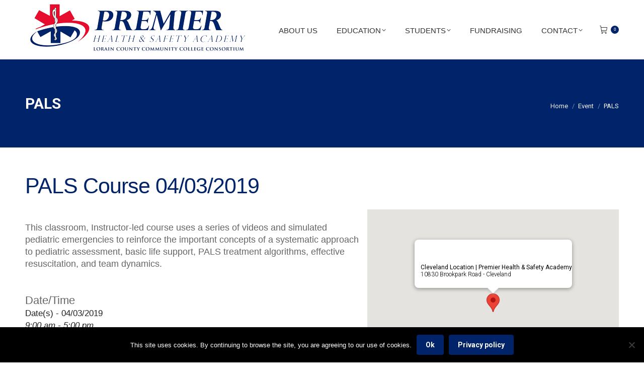

--- FILE ---
content_type: text/html; charset=UTF-8
request_url: https://phsaohio.org/events/pals-16/
body_size: 19416
content:
<!DOCTYPE html>
<!--[if !(IE 6) | !(IE 7) | !(IE 8)  ]><!-->
<html lang="en-US" prefix="og: https://ogp.me/ns#" class="no-js">
<!--<![endif]-->
<head>
	<meta charset="UTF-8" />
				<meta name="viewport" content="width=device-width, initial-scale=1, maximum-scale=1, user-scalable=0"/>
			<meta name="theme-color" content="#002369"/>	<link rel="profile" href="https://gmpg.org/xfn/11" />
		<style>img:is([sizes="auto" i], [sizes^="auto," i]) { contain-intrinsic-size: 3000px 1500px }</style>
	
<!-- Search Engine Optimization by Rank Math PRO - https://rankmath.com/ -->
<title>PALS | Premier Health and Safety Academy</title>
<meta name="robots" content="follow, index, max-snippet:-1, max-video-preview:-1, max-image-preview:large"/>
<link rel="canonical" href="https://phsaohio.org/events/pals-16/" />
<meta property="og:locale" content="en_US" />
<meta property="og:type" content="article" />
<meta property="og:title" content="PALS | Premier Health and Safety Academy" />
<meta property="og:description" content="04/03/2019 @ 9:00 am - 5:00 pm - This classroom, Instructor-led course uses a series of videos and simulated pediatric emergencies to reinforce the important concepts of a systematic approach to pediatric assessment, basic life support, PALS treatment algorithms, effective resuscitation, and team dynamics." />
<meta property="og:url" content="https://phsaohio.org/events/pals-16/" />
<meta property="og:site_name" content="Premier Health and Safety Academy" />
<meta property="og:updated_time" content="2019-01-09T11:21:41-04:00" />
<meta name="twitter:card" content="summary_large_image" />
<meta name="twitter:title" content="PALS | Premier Health and Safety Academy" />
<meta name="twitter:description" content="04/03/2019 @ 9:00 am - 5:00 pm - This classroom, Instructor-led course uses a series of videos and simulated pediatric emergencies to reinforce the important concepts of a systematic approach to pediatric assessment, basic life support, PALS treatment algorithms, effective resuscitation, and team dynamics." />
<!-- /Rank Math WordPress SEO plugin -->

<link rel='dns-prefetch' href='//js.stripe.com' />
<link rel='dns-prefetch' href='//fonts.googleapis.com' />
<link rel="alternate" type="application/rss+xml" title="Premier Health and Safety Academy &raquo; Feed" href="https://phsaohio.org/feed/" />
<link rel="alternate" type="application/rss+xml" title="Premier Health and Safety Academy &raquo; Comments Feed" href="https://phsaohio.org/comments/feed/" />
<style id='wp-emoji-styles-inline-css'>

	img.wp-smiley, img.emoji {
		display: inline !important;
		border: none !important;
		box-shadow: none !important;
		height: 1em !important;
		width: 1em !important;
		margin: 0 0.07em !important;
		vertical-align: -0.1em !important;
		background: none !important;
		padding: 0 !important;
	}
</style>
<style id='classic-theme-styles-inline-css'>
/*! This file is auto-generated */
.wp-block-button__link{color:#fff;background-color:#32373c;border-radius:9999px;box-shadow:none;text-decoration:none;padding:calc(.667em + 2px) calc(1.333em + 2px);font-size:1.125em}.wp-block-file__button{background:#32373c;color:#fff;text-decoration:none}
</style>
<link rel='stylesheet' id='cookie-notice-front-css' href='https://phsaohio.org/wp-content/plugins/cookie-notice/css/front.min.css?ver=2.5.9' media='all' />
<link rel='stylesheet' id='events-manager-css' href='https://phsaohio.org/wp-content/plugins/events-manager/includes/css/events-manager.min.css?ver=7.2.2.1' media='all' />
<style id='events-manager-inline-css'>
body .em { --font-family : inherit; --font-weight : inherit; --font-size : 1em; --line-height : inherit; }
</style>
<link rel='stylesheet' id='events-manager-pro-css' href='https://phsaohio.org/wp-content/plugins/events-manager-pro/includes/css/events-manager-pro.css?ver=3.1.3' media='all' />
<link rel='stylesheet' id='woo-donations-front-style-css' href='https://phsaohio.org/wp-content/plugins/woo-donations/assets/css/wdgk-front-style.css?ver=4.4.3' media='all' />
<style id='woocommerce-inline-inline-css'>
.woocommerce form .form-row .required { visibility: visible; }
</style>
<link rel='stylesheet' id='brands-styles-css' href='https://phsaohio.org/wp-content/plugins/woocommerce/assets/css/brands.css?ver=10.3.5' media='all' />
<link rel='stylesheet' id='wp-fullcalendar-css' href='https://phsaohio.org/wp-content/plugins/wp-fullcalendar/includes/css/main.css?ver=1.6' media='all' />
<link rel='stylesheet' id='wp-fullcalendar-tippy-light-border-css' href='https://phsaohio.org/wp-content/plugins/wp-fullcalendar/includes/css/tippy/light-border.css?ver=1.6' media='all' />
<link rel='stylesheet' id='jquery-ui-css' href='https://phsaohio.org/wp-content/plugins/wp-fullcalendar/includes/css/jquery-ui/ui-lightness/jquery-ui.min.css?ver=1.6' media='all' />
<link rel='stylesheet' id='jquery-ui-theme-css' href='https://phsaohio.org/wp-content/plugins/wp-fullcalendar/includes/css/jquery-ui/ui-lightness/theme.css?ver=1.6' media='all' />
<link rel='stylesheet' id='the7-font-css' href='https://phsaohio.org/wp-content/themes/dt-the7/fonts/icomoon-the7-font/icomoon-the7-font.min.css?ver=12.10.0.1' media='all' />
<link rel='stylesheet' id='the7-awesome-fonts-css' href='https://phsaohio.org/wp-content/themes/dt-the7/fonts/FontAwesome/css/all.min.css?ver=12.10.0.1' media='all' />
<link rel='stylesheet' id='the7-awesome-fonts-back-css' href='https://phsaohio.org/wp-content/themes/dt-the7/fonts/FontAwesome/back-compat.min.css?ver=12.10.0.1' media='all' />
<link rel='stylesheet' id='the7-Defaults-css' href='https://phsaohio.org/wp-content/uploads/smile_fonts/Defaults/Defaults.css?ver=fbe840d67b1793a50ce86ba816f3318b' media='all' />
<link rel='stylesheet' id='js_composer_custom_css-css' href='//phsaohio.org/wp-content/uploads/js_composer/custom.css?ver=8.7.2' media='all' />
<link rel='stylesheet' id='dt-web-fonts-css' href='https://fonts.googleapis.com/css?family=Roboto:400,600,700%7CRoboto+Condensed:400,600,700&#038;display=swap' media='all' />
<link rel='stylesheet' id='dt-main-css' href='https://phsaohio.org/wp-content/themes/dt-the7/css/main.min.css?ver=12.10.0.1' media='all' />
<style id='dt-main-inline-css'>
body #load {
  display: block;
  height: 100%;
  overflow: hidden;
  position: fixed;
  width: 100%;
  z-index: 9901;
  opacity: 1;
  visibility: visible;
  transition: all .35s ease-out;
}
.load-wrap {
  width: 100%;
  height: 100%;
  background-position: center center;
  background-repeat: no-repeat;
  text-align: center;
  display: -ms-flexbox;
  display: -ms-flex;
  display: flex;
  -ms-align-items: center;
  -ms-flex-align: center;
  align-items: center;
  -ms-flex-flow: column wrap;
  flex-flow: column wrap;
  -ms-flex-pack: center;
  -ms-justify-content: center;
  justify-content: center;
}
.load-wrap > svg {
  position: absolute;
  top: 50%;
  left: 50%;
  transform: translate(-50%,-50%);
}
#load {
  background: var(--the7-elementor-beautiful-loading-bg,#ffffff);
  --the7-beautiful-spinner-color2: var(--the7-beautiful-spinner-color,rgba(59,140,237,0.5));
}

</style>
<link rel='stylesheet' id='the7-custom-scrollbar-css' href='https://phsaohio.org/wp-content/themes/dt-the7/lib/custom-scrollbar/custom-scrollbar.min.css?ver=12.10.0.1' media='all' />
<link rel='stylesheet' id='the7-wpbakery-css' href='https://phsaohio.org/wp-content/themes/dt-the7/css/wpbakery.min.css?ver=12.10.0.1' media='all' />
<link rel='stylesheet' id='the7-core-css' href='https://phsaohio.org/wp-content/plugins/dt-the7-core/assets/css/post-type.min.css?ver=2.7.12' media='all' />
<link rel='stylesheet' id='the7-css-vars-css' href='https://phsaohio.org/wp-content/uploads/the7-css/css-vars.css?ver=8b8157b1798d' media='all' />
<link rel='stylesheet' id='dt-custom-css' href='https://phsaohio.org/wp-content/uploads/the7-css/custom.css?ver=8b8157b1798d' media='all' />
<link rel='stylesheet' id='wc-dt-custom-css' href='https://phsaohio.org/wp-content/uploads/the7-css/compatibility/wc-dt-custom.css?ver=8b8157b1798d' media='all' />
<link rel='stylesheet' id='dt-media-css' href='https://phsaohio.org/wp-content/uploads/the7-css/media.css?ver=8b8157b1798d' media='all' />
<link rel='stylesheet' id='the7-mega-menu-css' href='https://phsaohio.org/wp-content/uploads/the7-css/mega-menu.css?ver=8b8157b1798d' media='all' />
<link rel='stylesheet' id='the7-elements-albums-portfolio-css' href='https://phsaohio.org/wp-content/uploads/the7-css/the7-elements-albums-portfolio.css?ver=8b8157b1798d' media='all' />
<link rel='stylesheet' id='the7-elements-css' href='https://phsaohio.org/wp-content/uploads/the7-css/post-type-dynamic.css?ver=8b8157b1798d' media='all' />
<link rel='stylesheet' id='style-css' href='https://phsaohio.org/wp-content/themes/dt-the7-child/style.css?ver=12.10.0.1' media='all' />
<link rel='stylesheet' id='wqpmb-style-css' href='https://phsaohio.org/wp-content/plugins/wc-quantity-plus-minus-button/assets/css/style.css?ver=1.0.0' media='all' />
<link rel='stylesheet' id='wpt-universal-pro-css' href='https://phsaohio.org/wp-content/plugins/woo-product-table-pro/assets/css/universal-pro.css?ver=7.0.7' media='all' />
<script src="https://phsaohio.org/wp-includes/js/jquery/jquery.min.js?ver=3.7.1" id="jquery-core-js"></script>
<script src="https://phsaohio.org/wp-includes/js/jquery/jquery-migrate.min.js?ver=3.4.1" id="jquery-migrate-js"></script>
<script id="cookie-notice-front-js-before">
var cnArgs = {"ajaxUrl":"https:\/\/phsaohio.org\/wp-admin\/admin-ajax.php","nonce":"847ab33192","hideEffect":"fade","position":"bottom","onScroll":false,"onScrollOffset":100,"onClick":false,"cookieName":"cookie_notice_accepted","cookieTime":2592000,"cookieTimeRejected":2592000,"globalCookie":false,"redirection":false,"cache":true,"revokeCookies":false,"revokeCookiesOpt":"automatic"};
</script>
<script src="https://phsaohio.org/wp-content/plugins/cookie-notice/js/front.min.js?ver=2.5.9" id="cookie-notice-front-js"></script>
<script src="https://phsaohio.org/wp-includes/js/jquery/ui/core.min.js?ver=1.13.3" id="jquery-ui-core-js"></script>
<script src="https://phsaohio.org/wp-includes/js/jquery/ui/mouse.min.js?ver=1.13.3" id="jquery-ui-mouse-js"></script>
<script src="https://phsaohio.org/wp-includes/js/jquery/ui/sortable.min.js?ver=1.13.3" id="jquery-ui-sortable-js"></script>
<script src="https://phsaohio.org/wp-includes/js/jquery/ui/datepicker.min.js?ver=1.13.3" id="jquery-ui-datepicker-js"></script>
<script id="jquery-ui-datepicker-js-after">
jQuery(function(jQuery){jQuery.datepicker.setDefaults({"closeText":"Close","currentText":"Today","monthNames":["January","February","March","April","May","June","July","August","September","October","November","December"],"monthNamesShort":["Jan","Feb","Mar","Apr","May","Jun","Jul","Aug","Sep","Oct","Nov","Dec"],"nextText":"Next","prevText":"Previous","dayNames":["Sunday","Monday","Tuesday","Wednesday","Thursday","Friday","Saturday"],"dayNamesShort":["Sun","Mon","Tue","Wed","Thu","Fri","Sat"],"dayNamesMin":["S","M","T","W","T","F","S"],"dateFormat":"MM d, yy","firstDay":1,"isRTL":false});});
</script>
<script src="https://phsaohio.org/wp-includes/js/jquery/ui/resizable.min.js?ver=1.13.3" id="jquery-ui-resizable-js"></script>
<script src="https://phsaohio.org/wp-includes/js/jquery/ui/draggable.min.js?ver=1.13.3" id="jquery-ui-draggable-js"></script>
<script src="https://phsaohio.org/wp-includes/js/jquery/ui/controlgroup.min.js?ver=1.13.3" id="jquery-ui-controlgroup-js"></script>
<script src="https://phsaohio.org/wp-includes/js/jquery/ui/checkboxradio.min.js?ver=1.13.3" id="jquery-ui-checkboxradio-js"></script>
<script src="https://phsaohio.org/wp-includes/js/jquery/ui/button.min.js?ver=1.13.3" id="jquery-ui-button-js"></script>
<script src="https://phsaohio.org/wp-includes/js/jquery/ui/dialog.min.js?ver=1.13.3" id="jquery-ui-dialog-js"></script>
<script id="events-manager-js-extra">
var EM = {"ajaxurl":"https:\/\/phsaohio.org\/wp-admin\/admin-ajax.php","locationajaxurl":"https:\/\/phsaohio.org\/wp-admin\/admin-ajax.php?action=locations_search","firstDay":"1","locale":"en","dateFormat":"yy-mm-dd","ui_css":"https:\/\/phsaohio.org\/wp-content\/plugins\/events-manager\/includes\/css\/jquery-ui\/build.min.css","show24hours":"0","is_ssl":"1","autocomplete_limit":"10","calendar":{"breakpoints":{"small":560,"medium":908,"large":false}},"phone":"","datepicker":{"format":"m\/d\/Y"},"search":{"breakpoints":{"small":650,"medium":850,"full":false}},"url":"https:\/\/phsaohio.org\/wp-content\/plugins\/events-manager","assets":{"input.em-uploader":{"js":{"em-uploader":{"url":"https:\/\/phsaohio.org\/wp-content\/plugins\/events-manager\/includes\/js\/em-uploader.js?v=7.2.2.1","event":"em_uploader_ready"}}},".em-event-editor":{"js":{"event-editor":{"url":"https:\/\/phsaohio.org\/wp-content\/plugins\/events-manager\/includes\/js\/events-manager-event-editor.js?v=7.2.2.1","event":"em_event_editor_ready"}},"css":{"event-editor":"https:\/\/phsaohio.org\/wp-content\/plugins\/events-manager\/includes\/css\/events-manager-event-editor.min.css?v=7.2.2.1"}},".em-recurrence-sets, .em-timezone":{"js":{"luxon":{"url":"luxon\/luxon.js?v=7.2.2.1","event":"em_luxon_ready"}}},".em-booking-form, #em-booking-form, .em-booking-recurring, .em-event-booking-form":{"js":{"em-bookings":{"url":"https:\/\/phsaohio.org\/wp-content\/plugins\/events-manager\/includes\/js\/bookingsform.js?v=7.2.2.1","event":"em_booking_form_js_loaded"}}},"#em-opt-archetypes":{"js":{"archetypes":"https:\/\/phsaohio.org\/wp-content\/plugins\/events-manager\/includes\/js\/admin-archetype-editor.js?v=7.2.2.1","archetypes_ms":"https:\/\/phsaohio.org\/wp-content\/plugins\/events-manager\/includes\/js\/admin-archetypes.js?v=7.2.2.1","qs":"qs\/qs.js?v=7.2.2.1"}}},"cached":"1","google_maps_api":"AIzaSyA81SgS1LIcjQO-i-zI0vmJ6ImZcKoYPso","bookingInProgress":"Please wait while the booking is being submitted.","tickets_save":"Save Ticket","bookingajaxurl":"https:\/\/phsaohio.org\/wp-admin\/admin-ajax.php","bookings_export_save":"Export Bookings","bookings_settings_save":"Save Settings","booking_delete":"Are you sure you want to delete?","booking_offset":"30","bookings":{"submit_button":{"text":{"default":"Reserve your spot","free":"Reserve your spot","payment":"Reserve your spot","processing":"Processing ..."}},"update_listener":""},"bb_full":"Sold Out","bb_book":"Book Now","bb_booking":"Booking...","bb_booked":"Booking Submitted","bb_error":"Booking Error. Try again?","bb_cancel":"Cancel","bb_canceling":"Canceling...","bb_cancelled":"Cancelled","bb_cancel_error":"Cancellation Error. Try again?","txt_search":"Search","txt_searching":"Searching...","txt_loading":"Loading...","cache":"1","api_nonce":"f3a333d8fa","attendance_api_url":"https:\/\/phsaohio.org\/wp-json\/events-manager\/v1\/attendance"};
</script>
<script src="https://phsaohio.org/wp-content/plugins/events-manager/includes/js/events-manager.js?ver=7.2.2.1" id="events-manager-js"></script>
<script src="https://phsaohio.org/wp-content/plugins/events-manager-pro/includes/js/events-manager-pro.js?ver=3.1.3" id="events-manager-pro-js"></script>
<script src="https://phsaohio.org/wp-content/plugins/woocommerce/assets/js/jquery-blockui/jquery.blockUI.min.js?ver=2.7.0-wc.10.3.5" id="wc-jquery-blockui-js" data-wp-strategy="defer"></script>
<script id="wc-add-to-cart-js-extra">
var wc_add_to_cart_params = {"ajax_url":"\/wp-admin\/admin-ajax.php","wc_ajax_url":"\/?wc-ajax=%%endpoint%%","i18n_view_cart":"View cart","cart_url":"https:\/\/phsaohio.org\/cart\/","is_cart":"","cart_redirect_after_add":"no"};
</script>
<script src="https://phsaohio.org/wp-content/plugins/woocommerce/assets/js/frontend/add-to-cart.min.js?ver=10.3.5" id="wc-add-to-cart-js" data-wp-strategy="defer"></script>
<script src="https://phsaohio.org/wp-content/plugins/woocommerce/assets/js/js-cookie/js.cookie.min.js?ver=2.1.4-wc.10.3.5" id="wc-js-cookie-js" defer data-wp-strategy="defer"></script>
<script id="woocommerce-js-extra">
var woocommerce_params = {"ajax_url":"\/wp-admin\/admin-ajax.php","wc_ajax_url":"\/?wc-ajax=%%endpoint%%","i18n_password_show":"Show password","i18n_password_hide":"Hide password"};
</script>
<script src="https://phsaohio.org/wp-content/plugins/woocommerce/assets/js/frontend/woocommerce.min.js?ver=10.3.5" id="woocommerce-js" defer data-wp-strategy="defer"></script>
<script src="https://js.stripe.com/v3/?ver=fbe840d67b1793a50ce86ba816f3318b" id="stripe-v3-js"></script>
<script src="https://phsaohio.org/wp-content/plugins/js_composer/assets/js/vendors/woocommerce-add-to-cart.js?ver=8.7.2" id="vc_woocommerce-add-to-cart-js-js"></script>
<script src="https://phsaohio.org/wp-includes/js/jquery/ui/menu.min.js?ver=1.13.3" id="jquery-ui-menu-js"></script>
<script src="https://phsaohio.org/wp-includes/js/jquery/ui/selectmenu.min.js?ver=1.13.3" id="jquery-ui-selectmenu-js"></script>
<script src="https://phsaohio.org/wp-includes/js/jquery/ui/tooltip.min.js?ver=1.13.3" id="jquery-ui-tooltip-js"></script>
<script src="https://phsaohio.org/wp-includes/js/dist/vendor/moment.min.js?ver=2.30.1" id="moment-js"></script>
<script id="moment-js-after">
moment.updateLocale( 'en_US', {"months":["January","February","March","April","May","June","July","August","September","October","November","December"],"monthsShort":["Jan","Feb","Mar","Apr","May","Jun","Jul","Aug","Sep","Oct","Nov","Dec"],"weekdays":["Sunday","Monday","Tuesday","Wednesday","Thursday","Friday","Saturday"],"weekdaysShort":["Sun","Mon","Tue","Wed","Thu","Fri","Sat"],"week":{"dow":1},"longDateFormat":{"LT":"g:i a","LTS":null,"L":null,"LL":"F j, Y","LLL":"F j, Y g:i a","LLLL":null}} );
</script>
<script id="wp-fullcalendar-js-extra">
var WPFC = {"ajaxurl":"https:\/\/phsaohio.org\/wp-admin\/admin-ajax.php?action=WP_FullCalendar","firstDay":"1","wpfc_theme":"jquery-ui","wpfc_limit":"3","wpfc_limit_txt":"more ...","timeFormat":"h(:mm)A","defaultView":"month","weekends":"true","header":{"left":"prev,next today","center":"title","right":"month,basicWeek,basicDay"},"wpfc_qtips":"1","tippy_theme":"light-border","tippy_placement":"auto","tippy_loading":"Loading..."};
</script>
<script src="https://phsaohio.org/wp-content/plugins/wp-fullcalendar/includes/js/main.js?ver=1.6" id="wp-fullcalendar-js"></script>
<script id="beehive-gtm-frontend-header-js-after">
var dataLayer = [{"post_title":"PALS"}];
(function(w,d,s,l,i){w[l]=w[l]||[];w[l].push({'gtm.start':
			new Date().getTime(),event:'gtm.js'});var f=d.getElementsByTagName(s)[0],
			j=d.createElement(s),dl=l!='dataLayer'?'&l='+l:'';j.async=true;j.src=
			'https://www.googletagmanager.com/gtm.js?id='+i+dl;f.parentNode.insertBefore(j,f);
			})(window,document,'script','dataLayer','GTM-W6MWW9W');
</script>
<script id="dt-above-fold-js-extra">
var dtLocal = {"themeUrl":"https:\/\/phsaohio.org\/wp-content\/themes\/dt-the7","passText":"To view this protected post, enter the password below:","moreButtonText":{"loading":"Loading...","loadMore":"Load more"},"postID":"15146","ajaxurl":"https:\/\/phsaohio.org\/wp-admin\/admin-ajax.php","REST":{"baseUrl":"https:\/\/phsaohio.org\/wp-json\/the7\/v1","endpoints":{"sendMail":"\/send-mail"}},"contactMessages":{"required":"One or more fields have an error. Please check and try again.","terms":"Please accept the privacy policy.","fillTheCaptchaError":"Please, fill the captcha."},"captchaSiteKey":"","ajaxNonce":"ec07fdf698","pageData":"","themeSettings":{"smoothScroll":"off","lazyLoading":false,"desktopHeader":{"height":110},"ToggleCaptionEnabled":"disabled","ToggleCaption":"Navigation","floatingHeader":{"showAfter":150,"showMenu":true,"height":60,"logo":{"showLogo":true,"html":"","url":"https:\/\/phsaohio.org\/"}},"topLine":{"floatingTopLine":{"logo":{"showLogo":false,"html":""}}},"mobileHeader":{"firstSwitchPoint":1100,"secondSwitchPoint":778,"firstSwitchPointHeight":60,"secondSwitchPointHeight":60,"mobileToggleCaptionEnabled":"disabled","mobileToggleCaption":"Menu"},"stickyMobileHeaderFirstSwitch":{"logo":{"html":"<img class=\" preload-me\" src=\"https:\/\/phsaohio.org\/wp-content\/uploads\/Final1-LCCC-Consortium-444.png\" srcset=\"https:\/\/phsaohio.org\/wp-content\/uploads\/Final1-LCCC-Consortium-444.png 444w, https:\/\/phsaohio.org\/wp-content\/uploads\/Final1-LCCC-Consortium-888.png 888w\" width=\"444\" height=\"118\"   sizes=\"444px\" alt=\"Premier Health and Safety Academy\" \/>"}},"stickyMobileHeaderSecondSwitch":{"logo":{"html":"<img class=\" preload-me\" src=\"https:\/\/phsaohio.org\/wp-content\/uploads\/Final1-LCCC-Consortium-444.png\" srcset=\"https:\/\/phsaohio.org\/wp-content\/uploads\/Final1-LCCC-Consortium-444.png 444w, https:\/\/phsaohio.org\/wp-content\/uploads\/Final1-LCCC-Consortium-888.png 888w\" width=\"444\" height=\"118\"   sizes=\"444px\" alt=\"Premier Health and Safety Academy\" \/>"}},"sidebar":{"switchPoint":990},"boxedWidth":"1340px"},"VCMobileScreenWidth":"768","wcCartFragmentHash":"2c2292579af323a109b87ae155c42179"};
var dtShare = {"shareButtonText":{"facebook":"Share on Facebook","twitter":"Share on X","pinterest":"Pin it","linkedin":"Share on Linkedin","whatsapp":"Share on Whatsapp"},"overlayOpacity":"85"};
</script>
<script src="https://phsaohio.org/wp-content/themes/dt-the7/js/above-the-fold.min.js?ver=12.10.0.1" id="dt-above-fold-js"></script>
<script src="https://phsaohio.org/wp-content/themes/dt-the7/js/compatibility/woocommerce/woocommerce.min.js?ver=12.10.0.1" id="dt-woocommerce-js"></script>
<script></script><link rel="https://api.w.org/" href="https://phsaohio.org/wp-json/" /><link rel="EditURI" type="application/rsd+xml" title="RSD" href="https://phsaohio.org/xmlrpc.php?rsd" />

<link rel='shortlink' href='https://phsaohio.org/?p=15146' />
<link rel="alternate" title="oEmbed (JSON)" type="application/json+oembed" href="https://phsaohio.org/wp-json/oembed/1.0/embed?url=https%3A%2F%2Fphsaohio.org%2Fevents%2Fpals-16%2F" />
<link rel="alternate" title="oEmbed (XML)" type="text/xml+oembed" href="https://phsaohio.org/wp-json/oembed/1.0/embed?url=https%3A%2F%2Fphsaohio.org%2Fevents%2Fpals-16%2F&#038;format=xml" />
            <style>
                .wdgk_donation_content a.button.wdgk_add_donation { background-color: #289dcc !important; } .wdgk_donation_content a.button.wdgk_add_donation { color: #FFFFFF !important; }            </style>
		<style type="text/css">
			.em-coupon-message { display:inline-block; margin:5px 0 0; }
			.em-coupon-success { color:green; }
			.em-coupon-error { color:red; }
			.em-cart-coupons-form .em-coupon-message{ margin:0 20px 0 0; }
			.em-coupon-error .em-icon {
				background-color: red;
				-webkit-mask-image: var(--icon-cross-circle);
				mask-image: var(--icon-cross-circle);
			}
			.em-coupon-success .em-icon {
				background-color: green;
				-webkit-mask-image: var(--icon-checkmark-circle);
				mask-image: var(--icon-checkmark-circle);
			}
			.em-coupon-code.loading {
				background: var(--icon-spinner) calc(100% - 10px) 50% no-repeat;
				background-size: 20px;
			}
		</style>
			<noscript><style>.woocommerce-product-gallery{ opacity: 1 !important; }</style></noscript>
						<!-- Google Analytics tracking code output by Beehive Analytics Pro -->
						<script async src="https://www.googletagmanager.com/gtag/js?id=G-R57XTMS7ES&l=beehiveDataLayer"></script>
		<script>
						window.beehiveDataLayer = window.beehiveDataLayer || [];
			function beehive_ga() {beehiveDataLayer.push(arguments);}
			beehive_ga('js', new Date())
						beehive_ga('config', 'G-R57XTMS7ES', {
				'anonymize_ip': false,
				'allow_google_signals': true,
			})
					</script>
		
<!-- Meta Pixel Code -->
<script type='text/javascript'>
!function(f,b,e,v,n,t,s){if(f.fbq)return;n=f.fbq=function(){n.callMethod?
n.callMethod.apply(n,arguments):n.queue.push(arguments)};if(!f._fbq)f._fbq=n;
n.push=n;n.loaded=!0;n.version='2.0';n.queue=[];t=b.createElement(e);t.async=!0;
t.src=v;s=b.getElementsByTagName(e)[0];s.parentNode.insertBefore(t,s)}(window,
document,'script','https://connect.facebook.net/en_US/fbevents.js');
</script>
<!-- End Meta Pixel Code -->
<script type='text/javascript'>var url = window.location.origin + '?ob=open-bridge';
            fbq('set', 'openbridge', '2183200471739993', url);
fbq('init', '2183200471739993', {}, {
    "agent": "wordpress-6.8.3-4.1.5"
})</script><script type='text/javascript'>
    fbq('track', 'PageView', []);
  </script><meta name="generator" content="Powered by WPBakery Page Builder - drag and drop page builder for WordPress."/>
<script type="text/javascript" id="the7-loader-script">
document.addEventListener("DOMContentLoaded", function(event) {
	var load = document.getElementById("load");
	if(!load.classList.contains('loader-removed')){
		var removeLoading = setTimeout(function() {
			load.className += " loader-removed";
		}, 300);
	}
});
</script>
		<link rel="icon" href="https://phsaohio.org/wp-content/uploads/phsa-favicon.png" type="image/png" sizes="16x16"/><link rel="icon" href="https://phsaohio.org/wp-content/uploads/phsa-faviconx2.png" type="image/png" sizes="32x32"/>		<style id="wp-custom-css">
			.button.wptf_load_more {
	display: none;
}
div.wpt-footer-cart-wrapper>a:after {
	background-color: #002369 !important;
}
.wpt-footer-cart-wrapper>a {
	background-color: #002369 !important;
}

.ult-video {
  border: 4px solid #fff;
}		</style>
		<noscript><style> .wpb_animate_when_almost_visible { opacity: 1; }</style></noscript><!-- Global site tag (gtag.js) - Google Analytics -->
<script async src="https://www.googletagmanager.com/gtag/js?id=UA-145105623-1"></script>
<script>
  window.dataLayer = window.dataLayer || [];
  function gtag(){dataLayer.push(arguments);}
  gtag('js', new Date());

  gtag('config', 'UA-145105623-1');
</script><style id='the7-custom-inline-css' type='text/css'>
select {
	background-position: calc(100% - 6px) center;}

/* #main {
    padding-top: 0px !important;
} */

.home #main {
    padding-bottom: 0;
    /* remove the gap between footer and content */
}

.content table {
    border-bottom: 0px solid transparent;
    border-bottom-color: transparent;
}

.content table {

    border-bottom: 0px solid transparent;
        border-bottom-color: transparent;

}

/* #main {
    padding: 0 !important;
	background-color: #fafafa !important;
	padding-top:50px !important;
} */

p {
    line-height: 22px;
}

.vc_icon_element {
    line-height: 0;
    font-size: 14px;
    margin-bottom: 5px !important;
}

#bottom-bar .wf-float-left {
	display:none !important;
}

.fancy-header .fancy-title {
    font-size: 30px;
    line-height: 22px;
    color: white !important;
    text-transform: none;
}

.breadcrumbs li {
    position: relative;
    display: inline-block;
    padding-left: 12px;
    margin-left: 8px;
    color: white;
}

.locations-list {
	
}

.bottom-text-block {
    text-align: right;
    margin-top: 20px;
}

#bottom-bar .mini-nav ul {
    display: block;
    font-size: 1.2em;
    margin-top: 20px;
}

.footer-sub-nav > li {
    position: relative;
    display: block;
    padding: 0 10px;
        padding-top: 0px;
    box-sizing: border-box;
    font-size: 14px;
    text-align: left;
}

.pswp__caption .pswp__caption__center {
  text-align: center;
  display: none;
}

.vc_btn3-container.vc_btn3-center .vc_btn3-block.vc_btn3-icon-right:not(.vc_btn3-o-empty) .vc_btn3-icon {
  margin-left: .5em;
  margin-top: 3px;
}

.vc_btn3-container.vc_btn3-center .vc_btn3-block.vc_btn3-size-md {
  font-size: 18px;
}
</style>
<meta name="generator" content="WP Rocket 3.20.1.2" data-wpr-features="wpr_preload_links wpr_desktop" /></head>
<body id="the7-body" class="wp-singular event-template-default single single-event postid-15146 wp-embed-responsive wp-theme-dt-the7 wp-child-theme-dt-the7-child theme-dt-the7 cookies-not-set the7-core-ver-2.7.12 wpt_device_desktop woocommerce-no-js wpt_table_body wpt-body-Product_Table yith-ctpw no-comments dt-responsive-on right-mobile-menu-close-icon ouside-menu-close-icon mobile-hamburger-close-bg-enable mobile-hamburger-close-bg-hover-enable  fade-medium-mobile-menu-close-icon fade-medium-menu-close-icon srcset-enabled btn-flat custom-btn-color custom-btn-hover-color phantom-slide phantom-shadow-decoration phantom-custom-logo-on sticky-mobile-header top-header first-switch-logo-left first-switch-menu-right second-switch-logo-left second-switch-menu-right right-mobile-menu layzr-loading-on popup-message-style the7-ver-12.10.0.1 dt-fa-compatibility wpb-js-composer js-comp-ver-8.7.2 vc_responsive">
		<noscript>
			<iframe src="https://www.googletagmanager.com/ns.html?id=GTM-W6MWW9W" height="0" width="0" style="display:none;visibility:hidden"></iframe>
		</noscript>
		
<!-- Meta Pixel Code -->
<noscript>
<img height="1" width="1" style="display:none" alt="fbpx"
src="https://www.facebook.com/tr?id=2183200471739993&ev=PageView&noscript=1" />
</noscript>
<!-- End Meta Pixel Code -->
<!-- The7 12.10.0.1 -->
<div id="load" class="ring-loader">
	<div class="load-wrap">
<style type="text/css">
    .the7-spinner {
        width: 72px;
        height: 72px;
        position: relative;
    }
    .the7-spinner > div {
        border-radius: 50%;
        width: 9px;
        left: 0;
        box-sizing: border-box;
        display: block;
        position: absolute;
        border: 9px solid #fff;
        width: 72px;
        height: 72px;
    }
    .the7-spinner-ring-bg{
        opacity: 0.25;
    }
    div.the7-spinner-ring {
        animation: spinner-animation 0.8s cubic-bezier(1, 1, 1, 1) infinite;
        border-color:var(--the7-beautiful-spinner-color2) transparent transparent transparent;
    }

    @keyframes spinner-animation{
        from{
            transform: rotate(0deg);
        }
        to {
            transform: rotate(360deg);
        }
    }
</style>

<div class="the7-spinner">
    <div class="the7-spinner-ring-bg"></div>
    <div class="the7-spinner-ring"></div>
</div></div>
</div>
<div id="page" >
	<a class="skip-link screen-reader-text" href="#content">Skip to content</a>

<div class="masthead inline-header right widgets shadow-mobile-header-decoration medium-mobile-menu-icon dt-parent-menu-clickable show-sub-menu-on-hover" >

	<div class="top-bar top-bar-empty top-bar-line-hide">
	<div class="top-bar-bg" ></div>
	<div class="mini-widgets left-widgets"></div><div class="mini-widgets right-widgets"></div></div>

	<header class="header-bar" role="banner">

		<div class="branding">
	<div id="site-title" class="assistive-text">Premier Health and Safety Academy</div>
	<div id="site-description" class="assistive-text">Health and Safety Courses</div>
	<a class="" href="https://phsaohio.org/"><img class=" preload-me" src="https://phsaohio.org/wp-content/uploads/Final1-LCCC-Consortium-444.png" srcset="https://phsaohio.org/wp-content/uploads/Final1-LCCC-Consortium-444.png 444w, https://phsaohio.org/wp-content/uploads/Final1-LCCC-Consortium-888.png 888w" width="444" height="118"   sizes="444px" alt="Premier Health and Safety Academy" /></a></div>

		<ul id="primary-menu" class="main-nav bg-outline-decoration hover-outline-decoration active-bg-decoration level-arrows-on"><li class="menu-item menu-item-type-post_type menu-item-object-page menu-item-17091 first depth-0"><a href='https://phsaohio.org/about-us/' data-level='1'><span class="menu-item-text"><span class="menu-text">About Us</span></span></a></li> <li class="menu-item menu-item-type-post_type menu-item-object-page menu-item-has-children menu-item-18767 has-children depth-0"><a href='https://phsaohio.org/course-locations/' data-level='1' aria-haspopup='true' aria-expanded='false'><span class="menu-item-text"><span class="menu-text">Education</span></span></a><ul class="sub-nav level-arrows-on" role="group"><li class="menu-item menu-item-type-custom menu-item-object-custom menu-item-18971 first depth-1"><a href='https://phsaohio.org/cleveland-courses/' data-level='2'><span class="menu-item-text"><span class="menu-text">Available Courses</span></span></a></li> <li class="menu-item menu-item-type-post_type menu-item-object-page menu-item-18105 depth-1"><a href='https://phsaohio.org/emergency-medical-responder-emr-class/' data-level='2'><span class="menu-item-text"><span class="menu-text">Emergency Medical Responder (EMR) Courses</span></span></a></li> <li class="menu-item menu-item-type-post_type menu-item-object-page menu-item-17024 depth-1"><a href='https://phsaohio.org/emergency-medical-technician-emt-b-class/' data-level='2'><span class="menu-item-text"><span class="menu-text">Emergency Medical Technician (EMT) Courses</span></span></a></li> <li class="menu-item menu-item-type-post_type menu-item-object-page menu-item-19220 depth-1"><a href='https://phsaohio.org/paramedics/' data-level='2'><span class="menu-item-text"><span class="menu-text">Emergency Medical Paramedic Course</span></span></a></li> </ul></li> <li class="menu-item menu-item-type-custom menu-item-object-custom menu-item-has-children menu-item-19005 has-children depth-0"><a href='#' data-level='1' aria-haspopup='true' aria-expanded='false'><span class="menu-item-text"><span class="menu-text">Students</span></span></a><ul class="sub-nav level-arrows-on" role="group"><li class="menu-item menu-item-type-post_type menu-item-object-page menu-item-19006 first depth-1"><a href='https://phsaohio.org/student-resources/' data-level='2'><span class="menu-item-text"><span class="menu-text">Student Resources</span></span></a></li> <li class="menu-item menu-item-type-post_type menu-item-object-page menu-item-19058 depth-1"><a href='https://phsaohio.org/past-graduates/' data-level='2'><span class="menu-item-text"><span class="menu-text">Past Graduates</span></span></a></li> </ul></li> <li class="menu-item menu-item-type-post_type menu-item-object-page menu-item-17494 depth-0"><a href='https://phsaohio.org/fundraising/' data-level='1'><span class="menu-item-text"><span class="menu-text">Fundraising</span></span></a></li> <li class="menu-item menu-item-type-post_type menu-item-object-page menu-item-has-children menu-item-12940 last has-children depth-0"><a href='https://phsaohio.org/contact/' data-level='1' aria-haspopup='true' aria-expanded='false'><span class="menu-item-text"><span class="menu-text">Contact</span></span></a><ul class="sub-nav level-arrows-on" role="group"><li class="menu-item menu-item-type-custom menu-item-object-custom menu-item-17236 first depth-1"><a href='https://phsaohio.org/my-account/edit-account/' data-level='2'><span class="menu-item-text"><span class="menu-text">Account details</span></span></a></li> </ul></li> </ul>
		<div class="mini-widgets"><div class="show-on-desktop near-logo-first-switch in-menu-second-switch">
<div class="wc-shopping-cart shopping-cart text-disable round-counter-style show-sub-cart" data-cart-hash="2c2292579af323a109b87ae155c42179">

	<a class="wc-ico-cart text-disable round-counter-style show-sub-cart" href="https://phsaohio.org/cart/"><i class="the7-mw-icon-cart"></i>&nbsp;<span class="counter">0</span></a>

	<div class="shopping-cart-wrap">
		<div class="shopping-cart-inner">
			
						<p class="buttons top-position">
				<a href="https://phsaohio.org/cart/" class="button view-cart">View Cart</a><a href="https://phsaohio.org/checkout/" class="button checkout">Checkout</a>			</p>

						<ul class="cart_list product_list_widget empty">
				<li>No products in the cart.</li>			</ul>
			<div class="shopping-cart-bottom" style="display: none">
				<p class="total">
					<strong>Subtotal:</strong> <span class="woocommerce-Price-amount amount"><bdi><span class="woocommerce-Price-currencySymbol">&#36;</span>0.00</bdi></span>				</p>
				<p class="buttons">
					<a href="https://phsaohio.org/cart/" class="button view-cart">View Cart</a><a href="https://phsaohio.org/checkout/" class="button checkout">Checkout</a>				</p>
			</div>
					</div>
	</div>

</div>
</div></div>
	</header>

</div>
<div role="navigation" aria-label="Main Menu" class="dt-mobile-header mobile-menu-show-divider">
	<div class="dt-close-mobile-menu-icon" aria-label="Close" role="button" tabindex="0"><div class="close-line-wrap"><span class="close-line"></span><span class="close-line"></span><span class="close-line"></span></div></div>	<ul id="mobile-menu" class="mobile-main-nav">
		<li class="menu-item menu-item-type-post_type menu-item-object-page menu-item-17091 first depth-0"><a href='https://phsaohio.org/about-us/' data-level='1'><span class="menu-item-text"><span class="menu-text">About Us</span></span></a></li> <li class="menu-item menu-item-type-post_type menu-item-object-page menu-item-has-children menu-item-18767 has-children depth-0"><a href='https://phsaohio.org/course-locations/' data-level='1' aria-haspopup='true' aria-expanded='false'><span class="menu-item-text"><span class="menu-text">Education</span></span></a><ul class="sub-nav level-arrows-on" role="group"><li class="menu-item menu-item-type-custom menu-item-object-custom menu-item-18971 first depth-1"><a href='https://phsaohio.org/cleveland-courses/' data-level='2'><span class="menu-item-text"><span class="menu-text">Available Courses</span></span></a></li> <li class="menu-item menu-item-type-post_type menu-item-object-page menu-item-18105 depth-1"><a href='https://phsaohio.org/emergency-medical-responder-emr-class/' data-level='2'><span class="menu-item-text"><span class="menu-text">Emergency Medical Responder (EMR) Courses</span></span></a></li> <li class="menu-item menu-item-type-post_type menu-item-object-page menu-item-17024 depth-1"><a href='https://phsaohio.org/emergency-medical-technician-emt-b-class/' data-level='2'><span class="menu-item-text"><span class="menu-text">Emergency Medical Technician (EMT) Courses</span></span></a></li> <li class="menu-item menu-item-type-post_type menu-item-object-page menu-item-19220 depth-1"><a href='https://phsaohio.org/paramedics/' data-level='2'><span class="menu-item-text"><span class="menu-text">Emergency Medical Paramedic Course</span></span></a></li> </ul></li> <li class="menu-item menu-item-type-custom menu-item-object-custom menu-item-has-children menu-item-19005 has-children depth-0"><a href='#' data-level='1' aria-haspopup='true' aria-expanded='false'><span class="menu-item-text"><span class="menu-text">Students</span></span></a><ul class="sub-nav level-arrows-on" role="group"><li class="menu-item menu-item-type-post_type menu-item-object-page menu-item-19006 first depth-1"><a href='https://phsaohio.org/student-resources/' data-level='2'><span class="menu-item-text"><span class="menu-text">Student Resources</span></span></a></li> <li class="menu-item menu-item-type-post_type menu-item-object-page menu-item-19058 depth-1"><a href='https://phsaohio.org/past-graduates/' data-level='2'><span class="menu-item-text"><span class="menu-text">Past Graduates</span></span></a></li> </ul></li> <li class="menu-item menu-item-type-post_type menu-item-object-page menu-item-17494 depth-0"><a href='https://phsaohio.org/fundraising/' data-level='1'><span class="menu-item-text"><span class="menu-text">Fundraising</span></span></a></li> <li class="menu-item menu-item-type-post_type menu-item-object-page menu-item-has-children menu-item-12940 last has-children depth-0"><a href='https://phsaohio.org/contact/' data-level='1' aria-haspopup='true' aria-expanded='false'><span class="menu-item-text"><span class="menu-text">Contact</span></span></a><ul class="sub-nav level-arrows-on" role="group"><li class="menu-item menu-item-type-custom menu-item-object-custom menu-item-17236 first depth-1"><a href='https://phsaohio.org/my-account/edit-account/' data-level='2'><span class="menu-item-text"><span class="menu-text">Account details</span></span></a></li> </ul></li> 	</ul>
	<div class='mobile-mini-widgets-in-menu'></div>
</div>

		<div class="page-title title-left solid-bg page-title-responsive-enabled">
			<div class="wf-wrap">

				<div class="page-title-head hgroup"><h1 class="entry-title">PALS</h1></div><div class="page-title-breadcrumbs"><div class="assistive-text">You are here:</div><ol class="breadcrumbs text-small" itemscope itemtype="https://schema.org/BreadcrumbList"><li itemprop="itemListElement" itemscope itemtype="https://schema.org/ListItem"><a itemprop="item" href="https://phsaohio.org/" title="Home"><span itemprop="name">Home</span></a><meta itemprop="position" content="1" /></li><li itemprop="itemListElement" itemscope itemtype="https://schema.org/ListItem"><a itemprop="item" href="https://phsaohio.org/events/" title="Event"><span itemprop="name">Event</span></a><meta itemprop="position" content="2" /></li><li class="current" itemprop="itemListElement" itemscope itemtype="https://schema.org/ListItem"><span itemprop="name">PALS</span><meta itemprop="position" content="3" /></li></ol></div>			</div>
		</div>

		

<div id="main" class="sidebar-none sidebar-divider-off">

	
	<div class="main-gradient"></div>
	<div class="wf-wrap">
	<div class="wf-container-main">

	


	<div id="content" class="content" role="main">

		<div class="em em-view-container" id="em-view-6" data-view="event">
	<div class="em pixelbones em-item em-item-single em-event em-event-single em-event-132 " id="em-event-6" data-view-id="6">
		<h2>PALS Course 04/03/2019</h2>
<div style="float:right; margin:0px 0px 15px 15px;">			<div class="em em-location-map-container" style="position:relative; width:500px; height: 285px;">
				<div class='em-location-map' id='em-location-map-1539325972' style="width: 100%; height: 100%;">
					<div class="em-loading-maps">
						<span>Loading Map....</span>
						<svg xmlns="http://www.w3.org/2000/svg" xmlns:xlink="http://www.w3.org/1999/xlink" style="margin: auto; background: none; display: block; shape-rendering: auto;" width="200px" height="200px" viewBox="0 0 100 100" preserveAspectRatio="xMidYMid">
							<rect x="19.5" y="26" width="11" height="48" fill="#85a2b6">
								<animate attributeName="y" repeatCount="indefinite" dur="1s" calcMode="spline" keyTimes="0;0.5;1" values="2;26;26" keySplines="0 0.5 0.5 1;0 0.5 0.5 1" begin="-0.2s"></animate>
								<animate attributeName="height" repeatCount="indefinite" dur="1s" calcMode="spline" keyTimes="0;0.5;1" values="96;48;48" keySplines="0 0.5 0.5 1;0 0.5 0.5 1" begin="-0.2s"></animate>
							</rect>
							<rect x="44.5" y="26" width="11" height="48" fill="#bbcedd">
								<animate attributeName="y" repeatCount="indefinite" dur="1s" calcMode="spline" keyTimes="0;0.5;1" values="8;26;26" keySplines="0 0.5 0.5 1;0 0.5 0.5 1" begin="-0.1s"></animate>
								<animate attributeName="height" repeatCount="indefinite" dur="1s" calcMode="spline" keyTimes="0;0.5;1" values="84;48;48" keySplines="0 0.5 0.5 1;0 0.5 0.5 1" begin="-0.1s"></animate>
							</rect>
							<rect x="69.5" y="26" width="11" height="48" fill="#dce4eb">
								<animate attributeName="y" repeatCount="indefinite" dur="1s" calcMode="spline" keyTimes="0;0.5;1" values="8;26;26" keySplines="0 0.5 0.5 1;0 0.5 0.5 1"></animate>
								<animate attributeName="height" repeatCount="indefinite" dur="1s" calcMode="spline" keyTimes="0;0.5;1" values="84;48;48" keySplines="0 0.5 0.5 1;0 0.5 0.5 1"></animate>
							</rect>
						</svg>
					</div>
				</div>
			</div>
			<div class='em-location-map-info' id='em-location-map-info-1539325972' style="display:none; visibility:hidden;">
				<div class="em-map-balloon" style="font-size:12px;">
					<div class="em-map-balloon-content" ><strong>Cleveland Location | Premier Health &#038; Safety Academy</strong><br/>10830 Brookpark Road - Cleveland<br/></div>
				</div>
			</div>
			<div class='em-location-map-coords' id='em-location-map-coords-1539325972' style="display:none; visibility:hidden;">
				<span class="lat">41.420265</span>
				<span class="lng">-81.762825</span>
			</div>
			</div>
	<br/><span style="font-size:18px;color:#666666;"><p>This classroom, Instructor-led course uses a series of videos and simulated pediatric emergencies to reinforce the important concepts of a systematic approach to pediatric assessment, basic life support, PALS treatment algorithms, effective resuscitation, and team dynamics.</p>
</span>
<p><br/>
	<span style="font-size:22px;color:#666666;">Date/Time</span><br/>
Date(s) - 04/03/2019<br /><i>9:00 am - 5:00 pm</i>
</p>

<p> <br/>
	<span style="font-size:22px;color:#666666;padding-top:40px;">Location</span><br/>
	<a href="https://phsaohio.org/locations/donald-martens-sons-ambulance-service-2/">Cleveland Location | Premier Health &amp; Safety Academy</a>
</p>

<br style="clear:both" />

<h3><br/>Reserve Your Spot</h3>
<div class="em pixelbones em-event-booking-form input" id="event-booking-form-132" data-id="132">
				<p>Bookings are closed for this event.</p>		</div>

<p> <br/>
	<span style="font-size:22px;color:#666666;padding-top:40px;">Categories</span>
		<ul class="event-categories">
					<li><a href="https://phsaohio.org/events/categories/pals-heartcode/">PALS Heartcode</a></li>
					<li><a href="https://phsaohio.org/events/categories/pals-provider/">PALS Provider</a></li>
					<li><a href="https://phsaohio.org/events/categories/pals-renewal-update/">PALS Renewal/Update</a></li>
			</ul>
	
</p>	</div>
</div>
	
	</div><!-- #content -->

	


			</div><!-- .wf-container -->
		</div><!-- .wf-wrap -->

	
	</div><!-- #main -->

	


	<!-- !Footer -->
	<footer id="footer" class="footer solid-bg"  role="contentinfo">

		
			<div class="wf-wrap">
				<div class="wf-container-footer">
					<div class="wf-container">
						<section id="block-5" class="widget widget_block widget_text wf-cell wf-1">
<p></p>
</section><section id="block-6" class="widget widget_block widget_text wf-cell wf-1">
<p>10830 Brookpark Road<br>Brooklyn, Ohio 44130<br>Tel 440-467-4959<br>Fax 440-467-4948</p>
</section>					</div><!-- .wf-container -->
				</div><!-- .wf-container-footer -->
			</div><!-- .wf-wrap -->

			
<!-- !Bottom-bar -->
<div id="bottom-bar" class="logo-center">
    <div class="wf-wrap">
        <div class="wf-container-bottom">

			<div id="branding-bottom"><a class="" href="https://phsaohio.org/"><img class=" preload-me" src="https://phsaohio.org/wp-content/uploads/premier-health-safety-academy-xs.png" srcset="https://phsaohio.org/wp-content/uploads/premier-health-safety-academy-xs.png 222w, https://phsaohio.org/wp-content/uploads/premier-health-safety-academy.png 444w" width="222" height="49"   sizes="222px" alt="Premier Health and Safety Academy" /></a></div>
                <div class="wf-float-left">

					10830 Brookpark Road
Brooklyn, Ohio 44130
Tel 440-467-4959
Fax 440-467-4948
                </div>

			
            <div class="wf-float-right">

				<div class="mini-nav"><ul id="bottom-menu"><li class="menu-item menu-item-type-post_type menu-item-object-page menu-item-17091 first depth-0"><a href='https://phsaohio.org/about-us/' data-level='1'><span class="menu-item-text"><span class="menu-text">About Us</span></span></a></li> <li class="menu-item menu-item-type-post_type menu-item-object-page menu-item-has-children menu-item-18767 has-children depth-0"><a href='https://phsaohio.org/course-locations/' data-level='1' aria-haspopup='true' aria-expanded='false'><span class="menu-item-text"><span class="menu-text">Education</span></span></a><ul class="footer-sub-nav level-arrows-on" role="group"><li class="menu-item menu-item-type-custom menu-item-object-custom menu-item-18971 first depth-1"><a href='https://phsaohio.org/cleveland-courses/' data-level='2'><span class="menu-item-text"><span class="menu-text">Available Courses</span></span></a></li> <li class="menu-item menu-item-type-post_type menu-item-object-page menu-item-18105 depth-1"><a href='https://phsaohio.org/emergency-medical-responder-emr-class/' data-level='2'><span class="menu-item-text"><span class="menu-text">Emergency Medical Responder (EMR) Courses</span></span></a></li> <li class="menu-item menu-item-type-post_type menu-item-object-page menu-item-17024 depth-1"><a href='https://phsaohio.org/emergency-medical-technician-emt-b-class/' data-level='2'><span class="menu-item-text"><span class="menu-text">Emergency Medical Technician (EMT) Courses</span></span></a></li> <li class="menu-item menu-item-type-post_type menu-item-object-page menu-item-19220 depth-1"><a href='https://phsaohio.org/paramedics/' data-level='2'><span class="menu-item-text"><span class="menu-text">Emergency Medical Paramedic Course</span></span></a></li> </ul></li> <li class="menu-item menu-item-type-custom menu-item-object-custom menu-item-has-children menu-item-19005 has-children depth-0"><a href='#' data-level='1' aria-haspopup='true' aria-expanded='false'><span class="menu-item-text"><span class="menu-text">Students</span></span></a><ul class="footer-sub-nav level-arrows-on" role="group"><li class="menu-item menu-item-type-post_type menu-item-object-page menu-item-19006 first depth-1"><a href='https://phsaohio.org/student-resources/' data-level='2'><span class="menu-item-text"><span class="menu-text">Student Resources</span></span></a></li> <li class="menu-item menu-item-type-post_type menu-item-object-page menu-item-19058 depth-1"><a href='https://phsaohio.org/past-graduates/' data-level='2'><span class="menu-item-text"><span class="menu-text">Past Graduates</span></span></a></li> </ul></li> <li class="menu-item menu-item-type-post_type menu-item-object-page menu-item-17494 depth-0"><a href='https://phsaohio.org/fundraising/' data-level='1'><span class="menu-item-text"><span class="menu-text">Fundraising</span></span></a></li> <li class="menu-item menu-item-type-post_type menu-item-object-page menu-item-has-children menu-item-12940 last has-children depth-0"><a href='https://phsaohio.org/contact/' data-level='1' aria-haspopup='true' aria-expanded='false'><span class="menu-item-text"><span class="menu-text">Contact</span></span></a><ul class="footer-sub-nav level-arrows-on" role="group"><li class="menu-item menu-item-type-custom menu-item-object-custom menu-item-17236 first depth-1"><a href='https://phsaohio.org/my-account/edit-account/' data-level='2'><span class="menu-item-text"><span class="menu-text">Account details</span></span></a></li> </ul></li> </ul><div class="menu-select"><span class="customSelect1"><span class="customSelectInner">Menu</span></span></div></div><div class="bottom-text-block"><p>A 501(c)(3) Non-Profit Company.</p>
</div>
            </div>

        </div><!-- .wf-container-bottom -->
    </div><!-- .wf-wrap -->
</div><!-- #bottom-bar -->
	</footer><!-- #footer -->

<a href="#" class="scroll-top"><svg version="1.1" xmlns="http://www.w3.org/2000/svg" xmlns:xlink="http://www.w3.org/1999/xlink" x="0px" y="0px"
	 viewBox="0 0 16 16" style="enable-background:new 0 0 16 16;" xml:space="preserve">
<path d="M11.7,6.3l-3-3C8.5,3.1,8.3,3,8,3c0,0,0,0,0,0C7.7,3,7.5,3.1,7.3,3.3l-3,3c-0.4,0.4-0.4,1,0,1.4c0.4,0.4,1,0.4,1.4,0L7,6.4
	V12c0,0.6,0.4,1,1,1s1-0.4,1-1V6.4l1.3,1.3c0.4,0.4,1,0.4,1.4,0C11.9,7.5,12,7.3,12,7S11.9,6.5,11.7,6.3z"/>
</svg><span class="screen-reader-text">Go to Top</span></a>

</div><!-- #page -->

<script type="speculationrules">
{"prefetch":[{"source":"document","where":{"and":[{"href_matches":"\/*"},{"not":{"href_matches":["\/wp-*.php","\/wp-admin\/*","\/wp-content\/uploads\/*","\/wp-content\/*","\/wp-content\/plugins\/*","\/wp-content\/themes\/dt-the7-child\/*","\/wp-content\/themes\/dt-the7\/*","\/*\\?(.+)"]}},{"not":{"selector_matches":"a[rel~=\"nofollow\"]"}},{"not":{"selector_matches":".no-prefetch, .no-prefetch a"}}]},"eagerness":"conservative"}]}
</script>
		<script type="text/javascript">
			function dnd_cf7_generateUUIDv4() {
				const bytes = new Uint8Array(16);
				crypto.getRandomValues(bytes);
				bytes[6] = (bytes[6] & 0x0f) | 0x40; // version 4
				bytes[8] = (bytes[8] & 0x3f) | 0x80; // variant 10
				const hex = Array.from(bytes, b => b.toString(16).padStart(2, "0")).join("");
				return hex.replace(/^(.{8})(.{4})(.{4})(.{4})(.{12})$/, "$1-$2-$3-$4-$5");
			}

			document.addEventListener("DOMContentLoaded", function() {
				if ( ! document.cookie.includes("wpcf7_guest_user_id")) {
					document.cookie = "wpcf7_guest_user_id=" + dnd_cf7_generateUUIDv4() + "; path=/; max-age=" + (12 * 3600) + "; samesite=Lax";
				}
			});
		</script>
				<script type="text/javascript">
			(function() {
				let targetObjectName = 'EM';
				if ( typeof window[targetObjectName] === 'object' && window[targetObjectName] !== null ) {
					Object.assign( window[targetObjectName], []);
				} else {
					console.warn( 'Could not merge extra data: window.' + targetObjectName + ' not found or not an object.' );
				}
			})();
		</script>
		    <!-- Meta Pixel Event Code -->
    <script type='text/javascript'>
        document.addEventListener( 'wpcf7mailsent', function( event ) {
        if( "fb_pxl_code" in event.detail.apiResponse){
            eval(event.detail.apiResponse.fb_pxl_code);
        }
        }, false );
    </script>
    <!-- End Meta Pixel Event Code -->
        <div id='fb-pxl-ajax-code'></div>	<script>
		(function () {
			var c = document.body.className;
			c = c.replace(/woocommerce-no-js/, 'woocommerce-js');
			document.body.className = c;
		})();
	</script>
	<link rel='stylesheet' id='wc-stripe-blocks-checkout-style-css' href='https://phsaohio.org/wp-content/plugins/woocommerce-gateway-stripe/build/upe-blocks.css?ver=7a015a6f0fabd17529b6' media='all' />
<link rel='stylesheet' id='wc-blocks-style-css' href='https://phsaohio.org/wp-content/plugins/woocommerce/assets/client/blocks/wc-blocks.css?ver=wc-10.3.5' media='all' />
<style id='wp-block-paragraph-inline-css'>
.is-small-text{font-size:.875em}.is-regular-text{font-size:1em}.is-large-text{font-size:2.25em}.is-larger-text{font-size:3em}.has-drop-cap:not(:focus):first-letter{float:left;font-size:8.4em;font-style:normal;font-weight:100;line-height:.68;margin:.05em .1em 0 0;text-transform:uppercase}body.rtl .has-drop-cap:not(:focus):first-letter{float:none;margin-left:.1em}p.has-drop-cap.has-background{overflow:hidden}:root :where(p.has-background){padding:1.25em 2.375em}:where(p.has-text-color:not(.has-link-color)) a{color:inherit}p.has-text-align-left[style*="writing-mode:vertical-lr"],p.has-text-align-right[style*="writing-mode:vertical-rl"]{rotate:180deg}
</style>
<style id='global-styles-inline-css'>
:root{--wp--preset--aspect-ratio--square: 1;--wp--preset--aspect-ratio--4-3: 4/3;--wp--preset--aspect-ratio--3-4: 3/4;--wp--preset--aspect-ratio--3-2: 3/2;--wp--preset--aspect-ratio--2-3: 2/3;--wp--preset--aspect-ratio--16-9: 16/9;--wp--preset--aspect-ratio--9-16: 9/16;--wp--preset--color--black: #000000;--wp--preset--color--cyan-bluish-gray: #abb8c3;--wp--preset--color--white: #FFF;--wp--preset--color--pale-pink: #f78da7;--wp--preset--color--vivid-red: #cf2e2e;--wp--preset--color--luminous-vivid-orange: #ff6900;--wp--preset--color--luminous-vivid-amber: #fcb900;--wp--preset--color--light-green-cyan: #7bdcb5;--wp--preset--color--vivid-green-cyan: #00d084;--wp--preset--color--pale-cyan-blue: #8ed1fc;--wp--preset--color--vivid-cyan-blue: #0693e3;--wp--preset--color--vivid-purple: #9b51e0;--wp--preset--color--accent: #002369;--wp--preset--color--dark-gray: #111;--wp--preset--color--light-gray: #767676;--wp--preset--gradient--vivid-cyan-blue-to-vivid-purple: linear-gradient(135deg,rgba(6,147,227,1) 0%,rgb(155,81,224) 100%);--wp--preset--gradient--light-green-cyan-to-vivid-green-cyan: linear-gradient(135deg,rgb(122,220,180) 0%,rgb(0,208,130) 100%);--wp--preset--gradient--luminous-vivid-amber-to-luminous-vivid-orange: linear-gradient(135deg,rgba(252,185,0,1) 0%,rgba(255,105,0,1) 100%);--wp--preset--gradient--luminous-vivid-orange-to-vivid-red: linear-gradient(135deg,rgba(255,105,0,1) 0%,rgb(207,46,46) 100%);--wp--preset--gradient--very-light-gray-to-cyan-bluish-gray: linear-gradient(135deg,rgb(238,238,238) 0%,rgb(169,184,195) 100%);--wp--preset--gradient--cool-to-warm-spectrum: linear-gradient(135deg,rgb(74,234,220) 0%,rgb(151,120,209) 20%,rgb(207,42,186) 40%,rgb(238,44,130) 60%,rgb(251,105,98) 80%,rgb(254,248,76) 100%);--wp--preset--gradient--blush-light-purple: linear-gradient(135deg,rgb(255,206,236) 0%,rgb(152,150,240) 100%);--wp--preset--gradient--blush-bordeaux: linear-gradient(135deg,rgb(254,205,165) 0%,rgb(254,45,45) 50%,rgb(107,0,62) 100%);--wp--preset--gradient--luminous-dusk: linear-gradient(135deg,rgb(255,203,112) 0%,rgb(199,81,192) 50%,rgb(65,88,208) 100%);--wp--preset--gradient--pale-ocean: linear-gradient(135deg,rgb(255,245,203) 0%,rgb(182,227,212) 50%,rgb(51,167,181) 100%);--wp--preset--gradient--electric-grass: linear-gradient(135deg,rgb(202,248,128) 0%,rgb(113,206,126) 100%);--wp--preset--gradient--midnight: linear-gradient(135deg,rgb(2,3,129) 0%,rgb(40,116,252) 100%);--wp--preset--font-size--small: 13px;--wp--preset--font-size--medium: 20px;--wp--preset--font-size--large: 36px;--wp--preset--font-size--x-large: 42px;--wp--preset--spacing--20: 0.44rem;--wp--preset--spacing--30: 0.67rem;--wp--preset--spacing--40: 1rem;--wp--preset--spacing--50: 1.5rem;--wp--preset--spacing--60: 2.25rem;--wp--preset--spacing--70: 3.38rem;--wp--preset--spacing--80: 5.06rem;--wp--preset--shadow--natural: 6px 6px 9px rgba(0, 0, 0, 0.2);--wp--preset--shadow--deep: 12px 12px 50px rgba(0, 0, 0, 0.4);--wp--preset--shadow--sharp: 6px 6px 0px rgba(0, 0, 0, 0.2);--wp--preset--shadow--outlined: 6px 6px 0px -3px rgba(255, 255, 255, 1), 6px 6px rgba(0, 0, 0, 1);--wp--preset--shadow--crisp: 6px 6px 0px rgba(0, 0, 0, 1);}:where(.is-layout-flex){gap: 0.5em;}:where(.is-layout-grid){gap: 0.5em;}body .is-layout-flex{display: flex;}.is-layout-flex{flex-wrap: wrap;align-items: center;}.is-layout-flex > :is(*, div){margin: 0;}body .is-layout-grid{display: grid;}.is-layout-grid > :is(*, div){margin: 0;}:where(.wp-block-columns.is-layout-flex){gap: 2em;}:where(.wp-block-columns.is-layout-grid){gap: 2em;}:where(.wp-block-post-template.is-layout-flex){gap: 1.25em;}:where(.wp-block-post-template.is-layout-grid){gap: 1.25em;}.has-black-color{color: var(--wp--preset--color--black) !important;}.has-cyan-bluish-gray-color{color: var(--wp--preset--color--cyan-bluish-gray) !important;}.has-white-color{color: var(--wp--preset--color--white) !important;}.has-pale-pink-color{color: var(--wp--preset--color--pale-pink) !important;}.has-vivid-red-color{color: var(--wp--preset--color--vivid-red) !important;}.has-luminous-vivid-orange-color{color: var(--wp--preset--color--luminous-vivid-orange) !important;}.has-luminous-vivid-amber-color{color: var(--wp--preset--color--luminous-vivid-amber) !important;}.has-light-green-cyan-color{color: var(--wp--preset--color--light-green-cyan) !important;}.has-vivid-green-cyan-color{color: var(--wp--preset--color--vivid-green-cyan) !important;}.has-pale-cyan-blue-color{color: var(--wp--preset--color--pale-cyan-blue) !important;}.has-vivid-cyan-blue-color{color: var(--wp--preset--color--vivid-cyan-blue) !important;}.has-vivid-purple-color{color: var(--wp--preset--color--vivid-purple) !important;}.has-black-background-color{background-color: var(--wp--preset--color--black) !important;}.has-cyan-bluish-gray-background-color{background-color: var(--wp--preset--color--cyan-bluish-gray) !important;}.has-white-background-color{background-color: var(--wp--preset--color--white) !important;}.has-pale-pink-background-color{background-color: var(--wp--preset--color--pale-pink) !important;}.has-vivid-red-background-color{background-color: var(--wp--preset--color--vivid-red) !important;}.has-luminous-vivid-orange-background-color{background-color: var(--wp--preset--color--luminous-vivid-orange) !important;}.has-luminous-vivid-amber-background-color{background-color: var(--wp--preset--color--luminous-vivid-amber) !important;}.has-light-green-cyan-background-color{background-color: var(--wp--preset--color--light-green-cyan) !important;}.has-vivid-green-cyan-background-color{background-color: var(--wp--preset--color--vivid-green-cyan) !important;}.has-pale-cyan-blue-background-color{background-color: var(--wp--preset--color--pale-cyan-blue) !important;}.has-vivid-cyan-blue-background-color{background-color: var(--wp--preset--color--vivid-cyan-blue) !important;}.has-vivid-purple-background-color{background-color: var(--wp--preset--color--vivid-purple) !important;}.has-black-border-color{border-color: var(--wp--preset--color--black) !important;}.has-cyan-bluish-gray-border-color{border-color: var(--wp--preset--color--cyan-bluish-gray) !important;}.has-white-border-color{border-color: var(--wp--preset--color--white) !important;}.has-pale-pink-border-color{border-color: var(--wp--preset--color--pale-pink) !important;}.has-vivid-red-border-color{border-color: var(--wp--preset--color--vivid-red) !important;}.has-luminous-vivid-orange-border-color{border-color: var(--wp--preset--color--luminous-vivid-orange) !important;}.has-luminous-vivid-amber-border-color{border-color: var(--wp--preset--color--luminous-vivid-amber) !important;}.has-light-green-cyan-border-color{border-color: var(--wp--preset--color--light-green-cyan) !important;}.has-vivid-green-cyan-border-color{border-color: var(--wp--preset--color--vivid-green-cyan) !important;}.has-pale-cyan-blue-border-color{border-color: var(--wp--preset--color--pale-cyan-blue) !important;}.has-vivid-cyan-blue-border-color{border-color: var(--wp--preset--color--vivid-cyan-blue) !important;}.has-vivid-purple-border-color{border-color: var(--wp--preset--color--vivid-purple) !important;}.has-vivid-cyan-blue-to-vivid-purple-gradient-background{background: var(--wp--preset--gradient--vivid-cyan-blue-to-vivid-purple) !important;}.has-light-green-cyan-to-vivid-green-cyan-gradient-background{background: var(--wp--preset--gradient--light-green-cyan-to-vivid-green-cyan) !important;}.has-luminous-vivid-amber-to-luminous-vivid-orange-gradient-background{background: var(--wp--preset--gradient--luminous-vivid-amber-to-luminous-vivid-orange) !important;}.has-luminous-vivid-orange-to-vivid-red-gradient-background{background: var(--wp--preset--gradient--luminous-vivid-orange-to-vivid-red) !important;}.has-very-light-gray-to-cyan-bluish-gray-gradient-background{background: var(--wp--preset--gradient--very-light-gray-to-cyan-bluish-gray) !important;}.has-cool-to-warm-spectrum-gradient-background{background: var(--wp--preset--gradient--cool-to-warm-spectrum) !important;}.has-blush-light-purple-gradient-background{background: var(--wp--preset--gradient--blush-light-purple) !important;}.has-blush-bordeaux-gradient-background{background: var(--wp--preset--gradient--blush-bordeaux) !important;}.has-luminous-dusk-gradient-background{background: var(--wp--preset--gradient--luminous-dusk) !important;}.has-pale-ocean-gradient-background{background: var(--wp--preset--gradient--pale-ocean) !important;}.has-electric-grass-gradient-background{background: var(--wp--preset--gradient--electric-grass) !important;}.has-midnight-gradient-background{background: var(--wp--preset--gradient--midnight) !important;}.has-small-font-size{font-size: var(--wp--preset--font-size--small) !important;}.has-medium-font-size{font-size: var(--wp--preset--font-size--medium) !important;}.has-large-font-size{font-size: var(--wp--preset--font-size--large) !important;}.has-x-large-font-size{font-size: var(--wp--preset--font-size--x-large) !important;}
</style>
<script src="https://phsaohio.org/wp-content/themes/dt-the7/js/main.min.js?ver=12.10.0.1" id="dt-main-js"></script>
<script id="woo-donations-front-script-js-extra">
var wdgk_obj = {"ajaxurl":"https:\/\/phsaohio.org\/wp-admin\/admin-ajax.php","options":{"decimal_sep":".","thousand_sep":","}};
</script>
<script src="https://phsaohio.org/wp-content/plugins/woo-donations/assets/js/wdgk-front-script.js?ver=4.4.3" id="woo-donations-front-script-js"></script>
<script id="rocket-browser-checker-js-after">
"use strict";var _createClass=function(){function defineProperties(target,props){for(var i=0;i<props.length;i++){var descriptor=props[i];descriptor.enumerable=descriptor.enumerable||!1,descriptor.configurable=!0,"value"in descriptor&&(descriptor.writable=!0),Object.defineProperty(target,descriptor.key,descriptor)}}return function(Constructor,protoProps,staticProps){return protoProps&&defineProperties(Constructor.prototype,protoProps),staticProps&&defineProperties(Constructor,staticProps),Constructor}}();function _classCallCheck(instance,Constructor){if(!(instance instanceof Constructor))throw new TypeError("Cannot call a class as a function")}var RocketBrowserCompatibilityChecker=function(){function RocketBrowserCompatibilityChecker(options){_classCallCheck(this,RocketBrowserCompatibilityChecker),this.passiveSupported=!1,this._checkPassiveOption(this),this.options=!!this.passiveSupported&&options}return _createClass(RocketBrowserCompatibilityChecker,[{key:"_checkPassiveOption",value:function(self){try{var options={get passive(){return!(self.passiveSupported=!0)}};window.addEventListener("test",null,options),window.removeEventListener("test",null,options)}catch(err){self.passiveSupported=!1}}},{key:"initRequestIdleCallback",value:function(){!1 in window&&(window.requestIdleCallback=function(cb){var start=Date.now();return setTimeout(function(){cb({didTimeout:!1,timeRemaining:function(){return Math.max(0,50-(Date.now()-start))}})},1)}),!1 in window&&(window.cancelIdleCallback=function(id){return clearTimeout(id)})}},{key:"isDataSaverModeOn",value:function(){return"connection"in navigator&&!0===navigator.connection.saveData}},{key:"supportsLinkPrefetch",value:function(){var elem=document.createElement("link");return elem.relList&&elem.relList.supports&&elem.relList.supports("prefetch")&&window.IntersectionObserver&&"isIntersecting"in IntersectionObserverEntry.prototype}},{key:"isSlowConnection",value:function(){return"connection"in navigator&&"effectiveType"in navigator.connection&&("2g"===navigator.connection.effectiveType||"slow-2g"===navigator.connection.effectiveType)}}]),RocketBrowserCompatibilityChecker}();
</script>
<script id="rocket-preload-links-js-extra">
var RocketPreloadLinksConfig = {"excludeUris":"\/(?:.+\/)?feed(?:\/(?:.+\/?)?)?$|\/(?:.+\/)?embed\/|\/checkout\/??(.*)|\/cart\/?|\/my-account\/??(.*)|\/(index.php\/)?(.*)wp-json(\/.*|$)|\/refer\/|\/go\/|\/recommend\/|\/recommends\/","usesTrailingSlash":"1","imageExt":"jpg|jpeg|gif|png|tiff|bmp|webp|avif|pdf|doc|docx|xls|xlsx|php","fileExt":"jpg|jpeg|gif|png|tiff|bmp|webp|avif|pdf|doc|docx|xls|xlsx|php|html|htm","siteUrl":"https:\/\/phsaohio.org","onHoverDelay":"100","rateThrottle":"3"};
</script>
<script id="rocket-preload-links-js-after">
(function() {
"use strict";var r="function"==typeof Symbol&&"symbol"==typeof Symbol.iterator?function(e){return typeof e}:function(e){return e&&"function"==typeof Symbol&&e.constructor===Symbol&&e!==Symbol.prototype?"symbol":typeof e},e=function(){function i(e,t){for(var n=0;n<t.length;n++){var i=t[n];i.enumerable=i.enumerable||!1,i.configurable=!0,"value"in i&&(i.writable=!0),Object.defineProperty(e,i.key,i)}}return function(e,t,n){return t&&i(e.prototype,t),n&&i(e,n),e}}();function i(e,t){if(!(e instanceof t))throw new TypeError("Cannot call a class as a function")}var t=function(){function n(e,t){i(this,n),this.browser=e,this.config=t,this.options=this.browser.options,this.prefetched=new Set,this.eventTime=null,this.threshold=1111,this.numOnHover=0}return e(n,[{key:"init",value:function(){!this.browser.supportsLinkPrefetch()||this.browser.isDataSaverModeOn()||this.browser.isSlowConnection()||(this.regex={excludeUris:RegExp(this.config.excludeUris,"i"),images:RegExp(".("+this.config.imageExt+")$","i"),fileExt:RegExp(".("+this.config.fileExt+")$","i")},this._initListeners(this))}},{key:"_initListeners",value:function(e){-1<this.config.onHoverDelay&&document.addEventListener("mouseover",e.listener.bind(e),e.listenerOptions),document.addEventListener("mousedown",e.listener.bind(e),e.listenerOptions),document.addEventListener("touchstart",e.listener.bind(e),e.listenerOptions)}},{key:"listener",value:function(e){var t=e.target.closest("a"),n=this._prepareUrl(t);if(null!==n)switch(e.type){case"mousedown":case"touchstart":this._addPrefetchLink(n);break;case"mouseover":this._earlyPrefetch(t,n,"mouseout")}}},{key:"_earlyPrefetch",value:function(t,e,n){var i=this,r=setTimeout(function(){if(r=null,0===i.numOnHover)setTimeout(function(){return i.numOnHover=0},1e3);else if(i.numOnHover>i.config.rateThrottle)return;i.numOnHover++,i._addPrefetchLink(e)},this.config.onHoverDelay);t.addEventListener(n,function e(){t.removeEventListener(n,e,{passive:!0}),null!==r&&(clearTimeout(r),r=null)},{passive:!0})}},{key:"_addPrefetchLink",value:function(i){return this.prefetched.add(i.href),new Promise(function(e,t){var n=document.createElement("link");n.rel="prefetch",n.href=i.href,n.onload=e,n.onerror=t,document.head.appendChild(n)}).catch(function(){})}},{key:"_prepareUrl",value:function(e){if(null===e||"object"!==(void 0===e?"undefined":r(e))||!1 in e||-1===["http:","https:"].indexOf(e.protocol))return null;var t=e.href.substring(0,this.config.siteUrl.length),n=this._getPathname(e.href,t),i={original:e.href,protocol:e.protocol,origin:t,pathname:n,href:t+n};return this._isLinkOk(i)?i:null}},{key:"_getPathname",value:function(e,t){var n=t?e.substring(this.config.siteUrl.length):e;return n.startsWith("/")||(n="/"+n),this._shouldAddTrailingSlash(n)?n+"/":n}},{key:"_shouldAddTrailingSlash",value:function(e){return this.config.usesTrailingSlash&&!e.endsWith("/")&&!this.regex.fileExt.test(e)}},{key:"_isLinkOk",value:function(e){return null!==e&&"object"===(void 0===e?"undefined":r(e))&&(!this.prefetched.has(e.href)&&e.origin===this.config.siteUrl&&-1===e.href.indexOf("?")&&-1===e.href.indexOf("#")&&!this.regex.excludeUris.test(e.href)&&!this.regex.images.test(e.href))}}],[{key:"run",value:function(){"undefined"!=typeof RocketPreloadLinksConfig&&new n(new RocketBrowserCompatibilityChecker({capture:!0,passive:!0}),RocketPreloadLinksConfig).init()}}]),n}();t.run();
}());
</script>
<script src="https://phsaohio.org/wp-content/plugins/woocommerce/assets/js/sourcebuster/sourcebuster.min.js?ver=10.3.5" id="sourcebuster-js-js"></script>
<script id="wc-order-attribution-js-extra">
var wc_order_attribution = {"params":{"lifetime":1.0000000000000000818030539140313095458623138256371021270751953125e-5,"session":30,"base64":false,"ajaxurl":"https:\/\/phsaohio.org\/wp-admin\/admin-ajax.php","prefix":"wc_order_attribution_","allowTracking":true},"fields":{"source_type":"current.typ","referrer":"current_add.rf","utm_campaign":"current.cmp","utm_source":"current.src","utm_medium":"current.mdm","utm_content":"current.cnt","utm_id":"current.id","utm_term":"current.trm","utm_source_platform":"current.plt","utm_creative_format":"current.fmt","utm_marketing_tactic":"current.tct","session_entry":"current_add.ep","session_start_time":"current_add.fd","session_pages":"session.pgs","session_count":"udata.vst","user_agent":"udata.uag"}};
</script>
<script src="https://phsaohio.org/wp-content/plugins/woocommerce/assets/js/frontend/order-attribution.min.js?ver=10.3.5" id="wc-order-attribution-js"></script>
<script src="https://phsaohio.org/wp-content/themes/dt-the7/js/legacy.min.js?ver=12.10.0.1" id="dt-legacy-js"></script>
<script src="https://phsaohio.org/wp-content/themes/dt-the7/lib/jquery-mousewheel/jquery-mousewheel.min.js?ver=12.10.0.1" id="jquery-mousewheel-js"></script>
<script src="https://phsaohio.org/wp-content/themes/dt-the7/lib/custom-scrollbar/custom-scrollbar.min.js?ver=12.10.0.1" id="the7-custom-scrollbar-js"></script>
<script src="https://phsaohio.org/wp-content/plugins/dt-the7-core/assets/js/post-type.min.js?ver=2.7.12" id="the7-core-js"></script>
<script src="https://phsaohio.org/wp-content/plugins/wc-quantity-plus-minus-button/assets/js/scripts.js?ver=1.0.0" id="wqpmb-script-js"></script>
<script src="https://phsaohio.org/wp-content/plugins/woo-product-table-pro/assets/js/custom-pro.js?ver=7.0.7" id="wpt-custom-pro-js-js"></script>
<script></script>		
		<script type="text/javascript">
			jQuery(document).ready( function($){	
				//Select Submission
$(document).on('change', '.em-booking-gateway select[name=gateway]', function(e){
	var gateway = $(this).find('option:selected').val();
	$('div.em-booking-gateway-form').hide();
	$('div#em-booking-gateway-'+gateway).show();
});
//Button Submission
$(document).on('click', 'input.em-gateway-button', function(e){
	//prevents submission in order to append a hidden field and bind to the booking form submission event
	e.preventDefault();
	//get gateway name
	var gateway = $(this).attr('id').replace('em-gateway-button-','');
	var parent = $(this).parents('.em-booking-form').first();
	parent.find('input[name=gateway]').remove();
	parent.append('<input type="hidden" name="gateway" value="'+gateway+'" />');
	parent.trigger('submit');
	return false;
});		if( typeof(Stripe) !== 'undefined' ){
			var stripe = Stripe('pk_live_PRNYxqNSMcZwsxd2M1XsR88M00ZjVYsQPk');
		}
		//add paypal redirection
$(document).on('em_booking_gateway_add_stripe_checkout', function(event, response){
	// called by EM if return JSON contains gateway key, notifications messages are shown by now.
	if(response.result && typeof response.stripe_checkout_session_id != 'undefined' ){
		stripe.redirectToCheckout({
			sessionId: response.stripe_checkout_session_id
		}).then(function (result) {
			alert(result.error.message);
		});
	}
});
$(document).on('click', 'button.em-resume-stripe-checkout-session', function(){
	var session_id = $(this).data('session-id');
	stripe.redirectToCheckout({
		sessionId: session_id
	}).then(function (result) {
		alert(result.error.message);
	});
});							
			});
					</script>
		
		<!-- Cookie Notice plugin v2.5.9 by Hu-manity.co https://hu-manity.co/ -->
		<div id="cookie-notice" role="dialog" class="cookie-notice-hidden cookie-revoke-hidden cn-position-bottom" aria-label="Cookie Notice" style="background-color: rgba(0,0,0,1);"><div class="cookie-notice-container" style="color: #fff"><span id="cn-notice-text" class="cn-text-container">This site uses cookies. By continuing to browse the site, you are agreeing to our use of cookies.</span><span id="cn-notice-buttons" class="cn-buttons-container"><button id="cn-accept-cookie" data-cookie-set="accept" class="cn-set-cookie cn-button cn-button-custom button" aria-label="Ok">Ok</button><button data-link-url="" data-link-target="_blank" id="cn-more-info" class="cn-more-info cn-button cn-button-custom button" aria-label="Privacy policy">Privacy policy</button></span><button id="cn-close-notice" data-cookie-set="accept" class="cn-close-icon" aria-label="No"></button></div>
			
		</div>
		<!-- / Cookie Notice plugin -->
<div class="pswp" tabindex="-1" role="dialog" aria-hidden="true">
	<div class="pswp__bg"></div>
	<div class="pswp__scroll-wrap">
		<div class="pswp__container">
			<div class="pswp__item"></div>
			<div class="pswp__item"></div>
			<div class="pswp__item"></div>
		</div>
		<div class="pswp__ui pswp__ui--hidden">
			<div class="pswp__top-bar">
				<div class="pswp__counter"></div>
				<button class="pswp__button pswp__button--close" title="Close (Esc)" aria-label="Close (Esc)"></button>
				<button class="pswp__button pswp__button--share" title="Share" aria-label="Share"></button>
				<button class="pswp__button pswp__button--fs" title="Toggle fullscreen" aria-label="Toggle fullscreen"></button>
				<button class="pswp__button pswp__button--zoom" title="Zoom in/out" aria-label="Zoom in/out"></button>
				<div class="pswp__preloader">
					<div class="pswp__preloader__icn">
						<div class="pswp__preloader__cut">
							<div class="pswp__preloader__donut"></div>
						</div>
					</div>
				</div>
			</div>
			<div class="pswp__share-modal pswp__share-modal--hidden pswp__single-tap">
				<div class="pswp__share-tooltip"></div> 
			</div>
			<button class="pswp__button pswp__button--arrow--left" title="Previous (arrow left)" aria-label="Previous (arrow left)">
			</button>
			<button class="pswp__button pswp__button--arrow--right" title="Next (arrow right)" aria-label="Next (arrow right)">
			</button>
			<div class="pswp__caption">
				<div class="pswp__caption__center"></div>
			</div>
		</div>
	</div>
</div>
<script>var rocket_beacon_data = {"ajax_url":"https:\/\/phsaohio.org\/wp-admin\/admin-ajax.php","nonce":"8634550ee3","url":"https:\/\/phsaohio.org\/events\/pals-16","is_mobile":false,"width_threshold":1600,"height_threshold":700,"delay":500,"debug":null,"status":{"atf":true,"lrc":true,"preconnect_external_domain":true},"elements":"img, video, picture, p, main, div, li, svg, section, header, span","lrc_threshold":1800,"preconnect_external_domain_elements":["link","script","iframe"],"preconnect_external_domain_exclusions":["static.cloudflareinsights.com","rel=\"profile\"","rel=\"preconnect\"","rel=\"dns-prefetch\"","rel=\"icon\""]}</script><script data-name="wpr-wpr-beacon" src='https://phsaohio.org/wp-content/plugins/wp-rocket/assets/js/wpr-beacon.min.js' async></script></body>
</html>

<!-- This website is like a Rocket, isn't it? Performance optimized by WP Rocket. Learn more: https://wp-rocket.me -->

--- FILE ---
content_type: text/css; charset=utf-8
request_url: https://phsaohio.org/wp-content/uploads/js_composer/custom.css?ver=8.7.2
body_size: 117
content:
.em-booking-form label {
    width: 200px;
}

.em-booking-form-details {
    width: 600px;
}

.input-checkbox {margin-bottom:25px;}